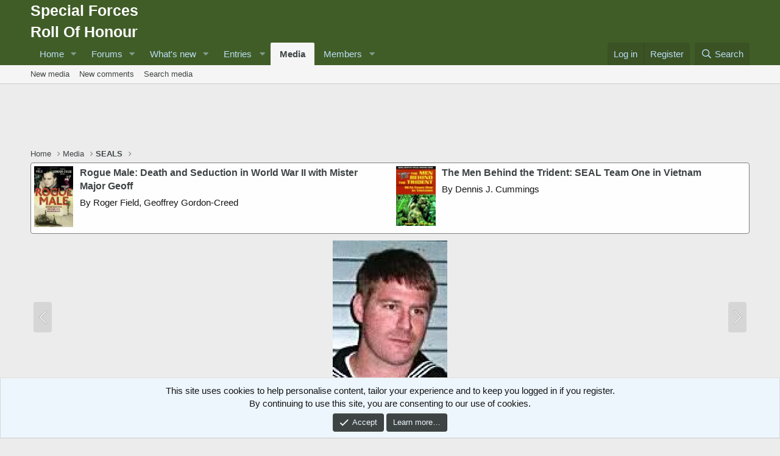

--- FILE ---
content_type: text/html; charset=utf-8
request_url: https://www.google.com/recaptcha/api2/aframe
body_size: 267
content:
<!DOCTYPE HTML><html><head><meta http-equiv="content-type" content="text/html; charset=UTF-8"></head><body><script nonce="ylKoFx4ntPGDaJ9Jp_RhAA">/** Anti-fraud and anti-abuse applications only. See google.com/recaptcha */ try{var clients={'sodar':'https://pagead2.googlesyndication.com/pagead/sodar?'};window.addEventListener("message",function(a){try{if(a.source===window.parent){var b=JSON.parse(a.data);var c=clients[b['id']];if(c){var d=document.createElement('img');d.src=c+b['params']+'&rc='+(localStorage.getItem("rc::a")?sessionStorage.getItem("rc::b"):"");window.document.body.appendChild(d);sessionStorage.setItem("rc::e",parseInt(sessionStorage.getItem("rc::e")||0)+1);localStorage.setItem("rc::h",'1769106197643');}}}catch(b){}});window.parent.postMessage("_grecaptcha_ready", "*");}catch(b){}</script></body></html>